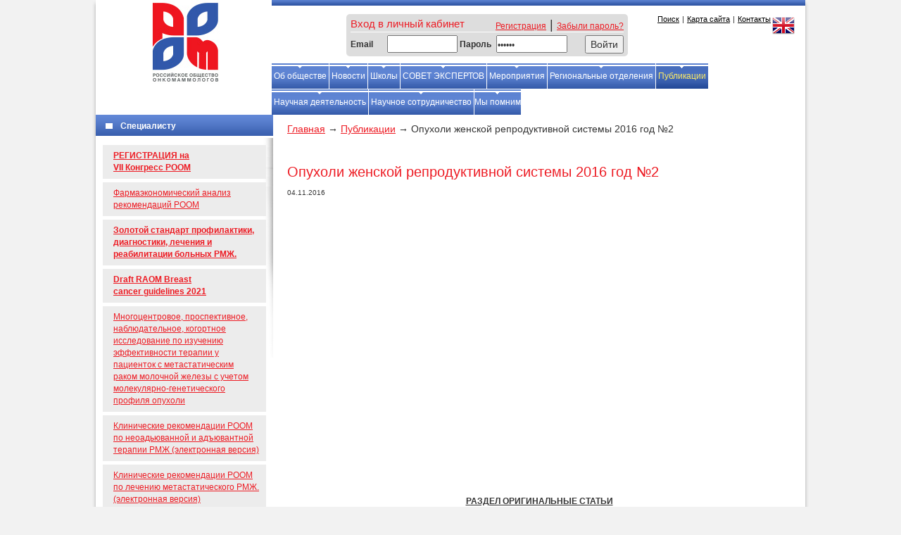

--- FILE ---
content_type: text/html; charset=utf-8
request_url: http://breastcancersociety.ru/pub/view/268
body_size: 39213
content:
<!DOCTYPE html>
<html lang="en">
    <head>
        <meta charset="utf-8">
        <meta http-equiv="X-UA-Compatible" content="IE=edge">
        <meta name="viewport" content="width=device-width, initial-scale=1">
        
        <link rel="stylesheet" type="text/css" href="/css/bootstrap.min.css" />
<link rel="stylesheet" type="text/css" href="/css/960grid.css" />
<link rel="stylesheet" type="text/css" href="/css/styles.css" />
<script type="text/javascript" src="/assets/86b2e938/jquery.min.js"></script>
<script type="text/javascript" src="/assets/86b2e938/jquery.cookie.js"></script>
<script type="text/javascript" src="/js/log.js"></script>
<script type="text/javascript" src="/js/bootstrap.min.js"></script>
<title>Публикации</title>
		<!-- Yandex.Metrika counter --><script type="text/javascript"> (function (d, w, c) { (w[c] = w[c] || []).push(function() { try { w.yaCounter33374803 = new Ya.Metrika({ id:33374803, clickmap:true, trackLinks:true, accurateTrackBounce:true, webvisor:true, trackHash:true, ut:"noindex" }); } catch(e) { } }); var n = d.getElementsByTagName("script")[0], s = d.createElement("script"), f = function () { n.parentNode.insertBefore(s, n); }; s.type = "text/javascript"; s.async = true; s.src = "https://mc.yandex.ru/metrika/watch.js"; if (w.opera == "[object Opera]") { d.addEventListener("DOMContentLoaded", f, false); } else { f(); } })(document, window, "yandex_metrika_callbacks");</script><noscript><div><img src="https://mc.yandex.ru/watch/33374803?ut=noindex" style="position:absolute; left:-9999px;" alt="" /></div></noscript><!-- /Yandex.Metrika counter -->
        <!-- HTML5 Shim and Respond.js IE8 support of HTML5 elements and media queries -->
        <!-- WARNING: Respond.js doesn't work if you view the page via file:// -->
        <!--[if lt IE 9]>
          <script src="https://oss.maxcdn.com/html5shiv/3.7.2/html5shiv.min.js"></script>
          <script src="https://oss.maxcdn.com/respond/1.4.2/respond.min.js"></script>
        <![endif]-->
        

<script type="text/javascript" src="/js/med.js"></script>
    </head>
    <body>
        <!-- widget land -->
        <div class="lang">
            <div class="container_12">
                <div class="grid_1"> <a href="" class="rus"></a></div><div class="grid_1"><a href="" class="eng"></a></div>
                <div class="clear"></div>
            </div>
        </div>
        <!-- widget land end -->
        <!--Написать его! ^-->
        <!-- widget upmenu html block -->
        

        <!-- widget navmenu end -->
        <div class="main-container">
            <div class="container_12 header">
                <div class="grid_9">
                    <div class="logo">
                        <a href="/"><img src="/img/logo.png" /></a>

                    </div><div class="headertext">
	<form class="form-horizontal" id="login-form" action="/pub/view/268" method="post">
<div id="users">
    <div class="user_in">
        <form class="form-signin">  
            <div class="error-box alert alert-danger" id="login-form_es_" style="display:none"><p>Необходимо исправить следующие ошибки:</p>
<ul><li>dummy</li></ul></div>            <div class="h4">
                <h5>Вход в личный кабинет</h5> 
                <div class="help">
                    <a href="/registration">Регистрация</a> 
                    | <a href="#" id="forgotpassword" onclick="forgotPassword(this);return false;">Забыли пароль?</a>
                </div>
            </div>
            <div class="row2">
                <label for="row_email">Email</label><input class="row2" id="row_email" name="MedUser_login[email]" type="text" value="" />            </div>
            <div class="row2">
                <label for="row_pwd">Пароль</label> 
                <input class="row2" id="row_pwd" name="MedUser_login[password]" value="123456" type="password" maxlength="32" />            </div>
            <div class="row4">
                <input type="submit" id="row_submit" value="Войти" />
            </div>
            <iframe name="iloginform0" width="0" height="0" style="visibility: hidden"></iframe>
            <input type="hidden" name="page" value="login" />
            <input type="hidden" name="do" value="edit" />
            <input type="hidden" name="id" value="0" />
        </form>
    </div>

</div>



<script>

    function forgotPassword(elem) {
            var container = elem.closest("div.user_in");
            $(container).html('<form class="form-signin"><div class="h4"><h5>Запрос на смену пароля</h5> <div class="help"><a href="/registration">Регистрация</a></div></div> <div class="row2"><label for="row_email">Email</label><input class="row2" id="row_email" name="MedUser_login[email]" type="text" value="" /></div>  <div class="row4"><input type="submit" id="row_submit" name="ok" value="Отправить" /></div><iframe name="iloginform0" width="0" height="0" style="visibility: hidden"></iframe>  <input type="hidden" name="page" value="login" /> <input type="hidden" name="do" value="edit" /> <input type="hidden" name="id" value="0" /></form>  ');
            $(container).addClass("password_recover");
        }

    

</script>

</form></div>
                </div>
                <div class="grid_3">
                    <div class="misc_menu">
	<ul>
		<li><a href="/search/">Поиск</a></li>
		<li>|</li>
		<li><a href="/map/">Карта сайта</a></li>
		<li>|</li>
		<li><a href="/contacts/">Контакты</a></li>
	</ul>
</div>
<div class="switch">
	<a href="http://www.breastcancergroup.net/"><img src="/img/eng.png"></a>
</div>

                </div>
            </div> <div class="clear"></div>
            <div class="container_12 block-vert">
                <div class="menu mainmenu">
 <ul class="classic">
 </li></li></li></li></li></li></li></li><li class="item-180"><a href=/about>Об обществе</a></li><li class="item-179"><a href=/news>Новости</a></li><li class="item-403"><a href=/zasedania>Школы</a></li><li class="item-188"><a href=/our-experts>СОВЕТ ЭКСПЕРТОВ</a></li><li class="item-187"><a href=/events>Мероприятия</a></li><li class="item-189"><a href=/regions>Региональные отделения</a></li><li class="item-191 current"><a href=/pub>Публикации</a></li><li class="item-190"><a href=/science>Научная деятельность</a></li><li class="item-678"><a href=/sc_coop>Научное сотрудничество</a></li><li class="item-809"><a href=/partners> Мы помним </a></li></li></li></li></li></li></li>  
 </ul>    
 </div>
<div class="clear"></div>

            </div>
            <div class="container_12"> 
                <div class="breastcancersociety_content">
	<div class="grid_3">
		<div class="spec-list-small block-vert">
			<div class="block-title">
				<strong>Специалисту</strong>
			</div>
			<div class="spec-list">
				<ul>
					<li><a href="http://www.breastcancersociety.ru/events/view/296"><strong>РЕГИСТРАЦИЯ на<br>
					VII Конгресс РООМ
					</strong></a></li>
					<li class="item-n"><a href="http://f.abcguidelines.ru/" target="_blank">Фармаэкономический анализ рекомендаций РООМ</a></li>
					<li><strong><a href="https://docs.google.com/document/d/14XU19rSHmmg0v8aL9msY9B1uoscVK7WS/edit#heading=h.gjdgxs" target="_blank">Золотой стандарт профилактики, диагностики, лечения и реабилитации больных РМЖ.</a></strong><br>
					</li>
					<li><a href="https://docs.google.com/document/d/1-axB64vyseMXJSL4dwBXOcMMrB9MHjxf/edit" target="_blank"><strong>Draft RAOM Breast <br>
					cancer guidelines 2021
					</strong></a></li>
					<li><a href="https://disk.yandex.ru/i/b6ZEb1nD7qzi1A" target="_blank">Многоцентровое, проспективное, наблюдательное, когортное исследование по изучению эффективности терапии у пациенток с метастатическим раком молочной железы с учетом молекулярно-генетического профиля опухоли</a><br>
					<a href="http://www.abvpress.ru/project/www.abvpress.ru/RAOM_2021.pdf" target="_blank"></a></li>
					<li><a href="http://bc.abcguidelines.ru/">Клинические рекомендации РООМ по неоадьюванной и адъювантной терапии РМЖ (электронная версия)</a></li>
					<li><a href="http://abcguidelines.ru/" target="_blank">Клинические рекомендации РООМ по лечению метастатического РМЖ. (электронная версия)</a></li>
					<li><strong><a href="http://www.breastcancersociety.ru/rek" target="_blank">Архив рекомендаций РООМ<br>
					</a></strong></li>
					<li>
					<a href="/events/video/">Видео с мероприятий РООМ</a>
					</li>
					<li><a href="/events/1">Фото с мероприятий РООМ<br>
					</a></li>
				</ul>
			</div>
			<div class="clear">
			</div>
</div>
		<div class="block-vert">
			<div class="block-title">
				<strong>Поиск</strong>
			</div>
			<div class="inner">
				

     
<form action="search" method="get" class="search form-inline" id="form_search">
	<div class="form-group"><input type="text" name="search" value="">
	<input action="search_l" type="submit" name="searchbutton" value="Поиск"></div>
        
</form>
			</div>
</div>
		<div class="block-vert">
			<div class="block-title">
				<strong>Свежие издания
				</strong><br>
			</div>
			<div class="text2">
				<p style="text-align: center;">
					<a href="http://ojrs.abvpress.ru/ojrs/issue/current" target="_blank"><br>
					<img width="100" src="http://www.abvpress.ru/photos/43/33/00_90x120.5.jpg" style="width: 100px;" alt=""></a>
				</p>
				<p style="text-align: center;">
					<a href="http://ojrs.abvpress.ru/ojrs/issue/current" target="_blank">Опухоли женской репродуктивной системы №3 2020</a>
				</p>
			</div>
</div>
		<div class="block-vert">
			<div class="block-title">
				<strong>Книги</strong>
			</div>
			<div class="text2">
				<p style="text-align: center;">
					<a href="http://www.abvpress.ru/project/www.abvpress.ru/KR_ROOM_2021_Zolotoy_standart.pdf" target="_blank"><br>
					<img width="100" alt="«ЗОЛОТОЙ СТАНДАРТ» ДИАГНОСТИКИ И ЛЕЧЕНИЯ рака молочной железы 2021" src="/media/KR_ROOM_2021_Zolotoy_standart.JPG" style="width: 100px;"></a>
				</p>
				<p style="text-align: center;">
					<a href="http://www.abvpress.ru/project/www.abvpress.ru/KR_ROOM_2021_Zolotoy_standart.pdf">«ЗОЛОТОЙ СТАНДАРТ»
ДИАГНОСТИКИ И ЛЕЧЕНИЯ
рака молочной железы
2021
					</a>
				</p>
			</div>
</div></div>
	<div class="grid_9">
		<div class="content">
		<div class="breadcrumbs">
                        <a href="/">Главная</a> &rarr;            
                        <a href="/pub">Публикации</a> &rarr;            
                        <span id="cur_page">Опухоли женской репродуктивной системы 2016 год №2</span>
            
                              
</div>

                    <p><div class="doc-list block-vert">
    <h2>Опухоли женской репродуктивной системы 2016 год №2</h2>
    <small>04.11.2016</small>
    <p><p style="text-align: center;"><iframe allowfullscreen="" allowtransparency="" frameborder="0" height="380" scrolling="no" src="//v.calameo.com/?bkcode=004520736e8275274d1fe" style="margin:0 auto;" width="550"></iframe></p>

<p style="text-align: center;"><br />
<u><strong>РАЗДЕЛ ОРИГИНАЛЬНЫЕ СТАТЬИ</strong></u></p>

<ul>
	<li><strong><em>В.И. Апанасевич, Л.А. Кулик, Е.В. Рощина, О.М. Загрудинова, Г.А. Штительман, В.С. Шевчук</em><br />
	<a href="http://ojrs.abvpress.ru/ojrs/article/view/487">Анализ диагностической эффективности цифровой маммографии</a></strong><br>
	<br>
	<strong>Для цитирования:</strong> Апанасевич В.И., Кулик Л.А., Рощина Е.В., Загрудинова О.М., Штительман Г.А., Шевчук В.С. Анализ диагностической эффективности цифровой маммографии. <em>Опухоли женской репродуктивной системы</em>. 2016;12(2):10-12. DOI:10.17650/1994-4098-2016-12-2-10-12<br>
<br />
	<em>В работе подвергнуты анализу рентгенологические находки, отнесенные рентгенологом к категориям BI-RADS 4 (68 пациенток) и 5 (38 пациенток) в зависимости от характера гистологического заключения. Цифровая маммография дает возможность за счет компьютерной обработки изображения получить более точную оценку патологического процесса в молочной железе, что позволяет улучшить диагностику раннего рака молочной железы. При анализе находок, отнесенных к категории BI-RADS 4, отмечен гораздо более высокий (до 20,59 &plusmn; 4,89 %) уровень выявления рака молочной железы по сравнению с аналоговой маммографией. У пациенток с категорией BI-RADS 5 в 97,37 &plusmn; 6,16 % случаев был гистологически подтвержден рак молочной железы. Определяемый узел был ведущим рентгенологическим симптомом при категории BI-RADS 5 и отмечался у 26 пациенток (68,42 &plusmn; 6,14 %). Средние размеры узла составили 2,12 &plusmn; 0,19 см, что соответствует категории Т2.</em><br />
	<br />
	<br />
  &nbsp;</li>
	<li><strong><em>О.А. Безнос, Д.А. Буров, В.Ю. Сельчук, И.К. Воротников, В.В. Тимошенко, Т.А. Григорьева, Я.В. Вишневская, Н.Н. Тупицын</em><br />
	<a href="http://ojrs.abvpress.ru/ojrs/article/view/488">Взаимосвязь субпопуляций интратуморальных лимфоцитов с клиническими и патоморфологическими особенностями рака молочной железы</a></strong><br>
	<br>
	<strong>Для цитирования:</strong> Безнос О.А., Буров Д.А., Сельчук В.Ю., Воротников И.К., Тимошенко В.В., Григорьева Т.А., Вишневская Я.В., Тупицын Н.Н. Взаимосвязь субпопуляций интратуморальных лимфоцитов с клиническими и патоморфологическими особенностями рака молочной железы. <em>Опухоли женской репродуктивной системы</em>. 2016;12(2):13-17. DOI:10.17650/1994-4098-2016-12-2-13-17<br>
    <em><br />
	Уровни интратуморальных лимфоцитов имеют прямую взаимосвязь с клиническими, морфологическими и биологическими характеристиками опухоли. Уровни CD4+ лимфоцитов нарастают по мере увеличения размера опухоли. Вместе с тем содержание интратуморальных CD4+CD25+ лимфоцитов является максимальным при опухолях малого размера. При отсутствии метастазов рака молочной железы в регионарных лимфатических узлах отмечается более высокое содержание активированных (HLA-DR+) интратуморальных Т-лимфоцитов (CD3, CD4, CD8), что отражается на более высоких уровнях HLA-DR+CD45+ лимфоцитов у больных с отсутствием метастазов в сравнении с теми, у которых метастазы обнаружены. При II и III степенях злокачественности рака молочной железы процент тумор-инфильтрирующих лимфоцитов был достоверно выше, чем при I степени. Содержание интратуморальных лимфоцитов, а также активированных Т- клеток (CD3) и Т-хелперов (CD4) выше при I стадии рака молочной железы в сравнении со II и III стадиями. Количество интратуморальных CD3+ Т-лимфоцитов и CD8+ клеток было достоверно более высоким при опухолях с низким уровнем Ki-67+ пролиферирующих клеток. Достоверно более высокое содержание активированных Т-клеток и активированных CD4+ лимфоцитов отмечено в HER-2 / neu-отрицательных опухолях. При статусе HER-2 / neu 2&ndash;3 балла наблюдается достоверно более высокое содержание CD4+CD3+ Т-лимфоцитов в сравнении с больными с отрицательным статусом. При инфильтративном протоковом раке выявлены достоверно более высокие уровни инфильтрации опухоли лимфоцитами, активированными Т-клетками и активированными Т-киллерами CD3+CD8+ в сравнении с инфильтративным дольковым раком. При люминальном А подтипе уровни инфильтрации опухоли лимфоцитами были в 5 раз более высокими, чем при люминальном В (10,5 и 2,2 % соответственно). Вместе с тем люминальный В подтип характеризовался достоверно более высокой инфильтрацией опухоли Т-лимфоцитами (81 и 70 %).</em><br />
	<br />
	<br />
	&nbsp;</li>
	<li><strong><em>Ю.А. Белая, Н.А. Захарова</em><br />
	<a href="http://ojrs.abvpress.ru/ojrs/article/view/489">Семилетний обзор реализации скрининговой программы по ранней диагностике рака молочной железы в Ханты-Мансийском автономном округе &ndash; Югре</a></strong><br>
	<br>
	<strong>Для цитирования:</strong> Белая Ю.А., Захарова Н.А. Семилетний обзор реализации скрининговой программы по ранней диагностике рака молочной железы в Ханты-Мансийском автономном округе – Югре. <em>Опухоли женской репродуктивной системы</em>. 2016;12(2):18-21. DOI:10.17650/1994-4098-2016-12-2-18-21<br>
	<br>
	<p><em>Рак молочной железы является ведущей онкологической патологией и одной из основных причин смерти у женского населения. Возможность ранней диагностики вносит значительный вклад в снижение смертности от этого заболевания. Мы изучали частоту выявления рака молочной железы с 2002 по 2014 г. по возрастным группам: &ge; 40 лет, 40&ndash;49 лет, &ge; 50 лет. В рамках скрининга с 2007 по 2014 г. в регионе были обследованы 352 780 женщин, что составило около 95 % общего охвата скринингом, на каждый раунд (2 года) &ndash; 32 %. На дообследование после маммографии были направлены 9,4 % женщин. При первичном скрининге выявляемость рака молочной железы составила 2,8 на 1000 обследованных. Чувствительность теста для 1-го раунда составила 80 %.</em><br />
	  <br />
	&nbsp;</p>
	</li>
	<li><strong><em>С.М. Демидов, Д.А. Демидов, М.А. Зафирова</em><br />
	<a href="http://ojrs.abvpress.ru/ojrs/article/view/490">Отдаленные результаты полной клинической и патоморфологической регрессии при раке молочной железы</a></strong>
	 <br /><br />
	 <strong>Для цитирования:</strong> Демидов С.М., Демидов Д.А., Зафирова М.А. Отдаленные результаты полной клинической и патоморфологической регрессии при раке молочной железы. <em>Опухоли женской репродуктивной системы</em>. 2016;12(2):22-25. DOI:10.17650/1994-4098-2016-12-2-22-25<br /> <br />
	 <em>В статье представлены результаты анализа отдаленных результатов лечения 162 пациенток, получавших неоадъювантную химиотерапию по поводу рака молочной железы на базе ГКБ № 40 г. Екатеринбурга. Установлено, что ER-отрицательный статус, трижды негативный подтип опухоли и отрицательный статус лимфатических узлов являются значимыми предикторными факторами развития полной регрессии опухоли. При изучении отдаленных результатов лечения выявлено, что отрицательный статус лимфатических узлов статистически достоверно предсказывает улучшение безрецидивной выживаемости, а оперативное лечение при достижении полного регресса опухоли не увеличивает время безрецидивной выживаемости.</em><br />
	 &nbsp;<br />
	<br />
	&nbsp;</p>
	</li>
	<li><strong><em>А. Г. Манихас, Р. Н. Бабешкин, Р. М. Палтуев, Г. М. Манихас</em><br />
	<a href="http://ojrs.abvpress.ru/ojrs/article/view/491">Место неоадъювантной химиотерапии трижды негативного рака молочной железы в Санкт-Петербургском городском клиническом онкологическом диспансере</a></strong><br>
	<br>
	<strong>Для цитирования:</strong> Манихас А.Г., Бабешкин Р.Н., Палтуев Р.М., Манихас Г.М. Место неоадъювантной химиотерапии трижды негативного рака молочной железы в Санкт-Петербургском городском клиническом онкологическом диспансере. <em>Опухоли женской репродуктивной системы</em>. 2016;12(2):26-34. DOI:10.17650/1994-4098-2016-12-2-26-34<br>
<br />
	<strong><em>Введение.</em></strong><em> Трижды негативный рак молочной железы (РМЖ) &ndash; крайне агрессивная форма злокачественных опухолей молочной железы с высоким уровнем метастазирования, частым возникновением рецидивов и низкой выживаемостью по сравнению с другими подтипами РМЖ.<br />
	<strong>Цель исследования</strong> &ndash; разработка и внедрение в клиническую практику ГКОД оптимизированной тактики лечения больных трижды негативным РМЖ.<br />
	<strong>Материалы и методы. </strong>В исследование была включена 201 пациентка (21&ndash;90 лет, средний возраст 52 года), проходившая лечение в первом отделении Санкт-Петербургского ГКОД в период с 2005 по 2011 г. У всех пациенток до начала лечения был верифицирован инвазивный РМЖ IА&ndash;IIIC стадии с тройным негативным фенотипом по данным иммуногистохимического (ИГХ) исследования опухолевого материала. В качестве неоадъювантного режима проводилась стандартная химиотерапия по схемам FAC, CMF и таксансодержащей схеме. Степень лечебного патоморфоза оценивали согласно классификации Miller&ndash;Payne (2003), которая была разработана с учетом показателей общей выживаемости пациенток в зависимости от степени патоморфологической регрессии опухоли.<br />
	<strong>Результаты.</strong> Проведена оценка 3-летней безрецидивной выживаемости в зависимости от степени достижения патоморфологического регресса и степени гистологической злокачественности. Прослеживается четкая зависимость 3-летней БРВ от степени гистологической дифференцировки опухоли. Прослежена обратная корреляция высокой степени гистологической злокачественности с коротким безрецидивным периодом. Заболевание прогрессировало у больных, имеющих высокую степень гистологической злокачественности.<br />
	<strong>Заключение.</strong> Наибольшей эффективности удалось достичь у пациенток, получающих химиотерапевтическое лечение с добавлением таксанов. Пациенткам, имеющим высокую степень гистологической злокачественности, целесообразно назначение таксансодержащих режимов химиотерапии.</em><br />
	<br />
	<br />
	&nbsp;</li>
	<li><strong><em>Е. В. Артамонова</em><br />
	<a href="http://ojrs.abvpress.ru/ojrs/article/view/492">Место пегилированного липосомального доксорубицина в терапии метастатического рака молочной железы</a></strong><br>
	<br>
	<strong>Для цитирования:</strong> Артамонова Е.В. Место пегилированного липосомального доксорубицина в терапии метастатического рака молочной железы. <em>Опухоли женской репродуктивной системы</em>. 2016;12(2):35-45. DOI:10.17650/1994-4098-2016-12-2-35-45<br>
<br />
	<em>Обзор посвящен исследованиям пегилированного липосомального доксорубицина (ПЛД) при метастатическом раке молочной железы (мРМЖ), включая монотерапию 1-й линии, &laquo;поддерживающую&raquo; терапию, комбинации с другими цитостатиками, режимы с трастузумабом при HER-2-позитивном подварианте, а также &laquo;терапию спасения&raquo; при интенсивно предлеченных формах заболевания. Показано, что ПЛД не уступает обычным антрациклинам по эффективности и значительно превосходит их по безопасности, особенно у больных с высоким риском кардиальных осложнений; отсутствие кумулятивной токсичности и предельно допустимой дозы позволяет проводить терапию до прогрессирования, использовать препарат в качестве &laquo;поддержки&raquo;, а также эффективно и безопасно комбинировать ПЛД с трастузумабом при HER-2-позитивном мРМЖ. Клиническая польза от назначения ПЛД не зависит от чувствительности к обычным антрациклинам. Препарат является также важной опцией лечения таксан-рефрактерного мРМЖ.</em><br />
	<br />
	<br />
	&nbsp;</li>
	<li><strong><em>Е. Н. Имянитов</em><br />
	<a href="http://ojrs.abvpress.ru/ojrs/article/view/493">Эволюция системного лечения гормонозависимого рака молочной железы: от чередования препаратов к комбинированной терапии</a></strong><br>
	<br>
	<strong>Для цитирования:</strong> Имянитов Е.Н. Эволюция системного лечения гормонозависимого рака молочной железы: от чередования препаратов к комбинированной терапии. <em>Опухоли женской репродуктивной системы</em>. 2016;12(2):46-51. DOI:10.17650/1994-4098-2016-12-2-46-51<br>
<br />
	<em>Современные стандарты лечения гормонозависимых опухолей &ndash; рака молочной железы (РМЖ) и рака предстательной железы &ndash; подразумевают последовательное назначение эндокринной терапии и цитостатических препаратов: подобная практика основывается на представлениях о том, что применение антагонистов сигнального каскада стероидных гормонов останавливает деление опухолевых клеток и делает их нечувствительными к другим разновидностям терапии. Следует понимать, что многие концептуальные исследования по данной проблеме были выполнены десятки лет назад, при этом зачастую в них использовались недостаточно эффективные лекарственные препараты, лабораторные тесты и т. д. В настоящее время стали появляться примеры сочетанного применения эндокринной терапии и других лекарственных средств. Клиническое исследование, в котором доцетаксел (6 циклов) назначался одновременно с андрогенной абляцией, продемонстрировало значительное увеличение продолжительности жизни мужчин с метастатическим раком предстательной железы. Сочетанное использование эверолимуса и экземестана привело к достоверному улучшению результатов лечения пациенток с РМЖ. В настоящее время проводятся активные исследования ингибиторов циклинзависимых киназ. Назначение препаратов этого класса в самом начале эндокринной терапии РМЖ может заметно задерживать формирование резистентности к антагонистам сигнального каскада эстрогенов.</em><br />
	<p><br />
	<br />
	&nbsp;</p>
	</li>
</ul>
</p></li>
        
            <h3>Смотрите также</h3>
        <ul>
                            <li class="content_seealso"><a
                        href="/pub/view/17">Список тезисов присланных на I Ежегодный конгресс Российского общества онкомаммологов (РООМ). Современная диагностика и лечение Рака Молочной Железы. (Внедрение в практическую медицину современных клинических рекомендаций по лечению РМЖ)</a></li>
                            <li class="content_seealso"><a
                        href="/pub/view/254">Проект клинических рекомендаций РООМ по сопроводительной терапии и психологической поддержке больных раком молочной железы</a></li>
                            <li class="content_seealso"><a
                        href="/pub/view/14">Использование Золедроновой кислоты увеличивает выживаемость больных с рецептор позитивным раком молочной железы в пременопаузе</a></li>
                            <li class="content_seealso"><a
                        href="/pub/view/255">Выбор варианта реконструктивно-пластической операции у больных раком молочной железы и тактика лечения</a></li>
                            <li class="content_seealso"><a
                        href="/pub/view/316">Проект клинических рекомендаций рекомендаций РМЖ </a></li>
                    </ul>
    

</div>
   
    </p>
		</div>
</div></div>
                
                <div class="clear"></div>

            </div>
            <div class="clear"></div>

            <div class="footer"><div class="container_12"> 
                    <div class="grid_3">
                        <p>
                             <br>Все права защищены.
                        </p>
                    </div> 
                    <div class="grid_6">
                        <div>
                          <p>
	&copy; 2014 Сайт Российского общества онкомаммологов РООМ. Все права защищены.
<!-- Yandex.Metrika informer -->
<a href="https://metrika.yandex.ru/stat/?id=23913052&amp;from=informer"
target="_blank" rel="nofollow"><img src="//bs.yandex.ru/informer/23913052/3_1_FFFFFFFF_EFEFEFFF_0_pageviews"
style="width:88px; height:31px; border:0;" alt="Яндекс.Метрика" title="Яндекс.Метрика: данные за сегодня (просмотры, визиты и уникальные посетители)" onclick="try{Ya.Metrika.informer({i:this,id:23913052,lang:'ru'});return false}catch(e){}"/></a>
<!-- /Yandex.Metrika informer -->

<!-- Yandex.Metrika counter -->
<script type="text/javascript">
(function (d, w, c) {
    (w[c] = w[c] || []).push(function() {
        try {
            w.yaCounter23913052 = new Ya.Metrika({id:23913052,
                    webvisor:true,
                    clickmap:true,
                    trackLinks:true,
                    accurateTrackBounce:true});
        } catch(e) { }
    });

    var n = d.getElementsByTagName("script")[0],
        s = d.createElement("script"),
        f = function () { n.parentNode.insertBefore(s, n); };
    s.type = "text/javascript";
    s.async = true;
    s.src = (d.location.protocol == "https:" ? "https:" : "http:") + "//mc.yandex.ru/metrika/watch.js";

    if (w.opera == "[object Opera]") {
        d.addEventListener("DOMContentLoaded", f, false);
    } else { f(); }
})(document, window, "yandex_metrika_callbacks");
</script>
<noscript><div><img src="//mc.yandex.ru/watch/23913052" style="position:absolute; left:-9999px;" alt="" /></div></noscript>
<!-- /Yandex.Metrika counter -->

</p>
                      </div>
                    </div> <div class="grid_3">
              </div>
	
                </div> </div></div>
    <script type="text/javascript">
/*<![CDATA[*/
jQuery(function($) {

					if(!window.location.hash)
						jQuery('#MedUser_email').focus();
				
});
/*]]>*/
</script>
</body>
</html>



--- FILE ---
content_type: text/css
request_url: http://breastcancersociety.ru/css/960grid.css
body_size: 5614
content:
/*
	Variable Grid System.
	Learn more ~ http://www.spry-soft.com/grids/
	Based on 960 Grid System - http://960.gs/

	Licensed under GPL and MIT.
*/

/*
  Forces backgrounds to span full width,
  even if there is horizontal scrolling.
  Increase this if your layout is wider.

  Note: IE6 works fine without this fix.
*/

body {
  min-width: 1008px;
}

/* Containers
----------------------------------------------------------------------------------------------------*/
.container_12 {
	margin-left: auto;
	margin-right: auto;
	width: 1008px;
}

/* Grid >> Global
----------------------------------------------------------------------------------------------------*/


.grid_1,
.grid_2,
.grid_3,
.grid_4,
.grid_5,
.grid_6,
.grid_7,
.grid_8,
.grid_9,
.grid_10,
.grid_11,
.grid_12 {
	display:inline;
	float: left;
	position: relative;
	margin-left: 0px;
	margin-right: 0px;
}



.push_1, .pull_1,
.push_2, .pull_2,
.push_3, .pull_3,
.push_4, .pull_4,
.push_5, .pull_5,
.push_6, .pull_6,
.push_7, .pull_7,
.push_8, .pull_8,
.push_9, .pull_9,
.push_10, .pull_10,
.push_11, .pull_11,
.push_12, .pull_12 {
	position:relative;
}


/* Grid >> Children (Alpha ~ First, Omega ~ Last)
----------------------------------------------------------------------------------------------------*/

.alpha {
	margin-left: 0;
}

.omega {
	margin-right: 0;
}

/* Grid >> 12 Columns
----------------------------------------------------------------------------------------------------*/


.container_12 .grid_1 {
	width:84px;
}

.container_12 .grid_2 {
	width:168px;
}

.container_12 .grid_3 {
	width:252px;
}

.container_12 .grid_4 {
	width:336px;
}

.container_12 .grid_5 {
	width:420px;
}

.container_12 .grid_6 {
	width:504px;
}

.container_12 .grid_7 {
	width:588px;
}

.container_12 .grid_8 {
	width:672px;
}

.container_12 .grid_9 {
	width:756px;
}

.container_12 .grid_10 {
	width:840px;
}

.container_12 .grid_11 {
	width:924px;
}

.container_12 .grid_12 {
	width:1008px;
}




/* Prefix Extra Space >> 12 Columns
----------------------------------------------------------------------------------------------------*/


.container_12 .prefix_1 {
	padding-left:84px;
}

.container_12 .prefix_2 {
	padding-left:168px;
}

.container_12 .prefix_3 {
	padding-left:252px;
}

.container_12 .prefix_4 {
	padding-left:336px;
}

.container_12 .prefix_5 {
	padding-left:420px;
}

.container_12 .prefix_6 {
	padding-left:504px;
}

.container_12 .prefix_7 {
	padding-left:588px;
}

.container_12 .prefix_8 {
	padding-left:672px;
}

.container_12 .prefix_9 {
	padding-left:756px;
}

.container_12 .prefix_10 {
	padding-left:840px;
}

.container_12 .prefix_11 {
	padding-left:924px;
}



/* Suffix Extra Space >> 12 Columns
----------------------------------------------------------------------------------------------------*/


.container_12 .suffix_1 {
	padding-right:84px;
}

.container_12 .suffix_2 {
	padding-right:168px;
}

.container_12 .suffix_3 {
	padding-right:252px;
}

.container_12 .suffix_4 {
	padding-right:336px;
}

.container_12 .suffix_5 {
	padding-right:420px;
}

.container_12 .suffix_6 {
	padding-right:504px;
}

.container_12 .suffix_7 {
	padding-right:588px;
}

.container_12 .suffix_8 {
	padding-right:672px;
}

.container_12 .suffix_9 {
	padding-right:756px;
}

.container_12 .suffix_10 {
	padding-right:840px;
}

.container_12 .suffix_11 {
	padding-right:924px;
}



/* Push Space >> 12 Columns
----------------------------------------------------------------------------------------------------*/


.container_12 .push_1 {
	left:84px;
}

.container_12 .push_2 {
	left:168px;
}

.container_12 .push_3 {
	left:252px;
}

.container_12 .push_4 {
	left:336px;
}

.container_12 .push_5 {
	left:420px;
}

.container_12 .push_6 {
	left:504px;
}

.container_12 .push_7 {
	left:588px;
}

.container_12 .push_8 {
	left:672px;
}

.container_12 .push_9 {
	left:756px;
}

.container_12 .push_10 {
	left:840px;
}

.container_12 .push_11 {
	left:924px;
}



/* Pull Space >> 12 Columns
----------------------------------------------------------------------------------------------------*/


.container_12 .pull_1 {
	left:-84px;
}

.container_12 .pull_2 {
	left:-168px;
}

.container_12 .pull_3 {
	left:-252px;
}

.container_12 .pull_4 {
	left:-336px;
}

.container_12 .pull_5 {
	left:-420px;
}

.container_12 .pull_6 {
	left:-504px;
}

.container_12 .pull_7 {
	left:-588px;
}

.container_12 .pull_8 {
	left:-672px;
}

.container_12 .pull_9 {
	left:-756px;
}

.container_12 .pull_10 {
	left:-840px;
}

.container_12 .pull_11 {
	left:-924px;
}




/* `Clear Floated Elements
----------------------------------------------------------------------------------------------------*/

/* http://sonspring.com/journal/clearing-floats */

.clear {
  clear: both;
  display: block;
  overflow: hidden;
  visibility: hidden;
  width: 0;
  height: 0;
}

/* http://www.yuiblog.com/blog/2010/09/27/clearfix-reloaded-overflowhidden-demystified */

.clearfix:before,
.clearfix:after {
  content: '\0020';
  display: block;
  overflow: hidden;
  visibility: hidden;
  width: 0;
  height: 0;
}

.clearfix:after {
  clear: both;
}

/*
  The following zoom:1 rule is specifically for IE6 + IE7.
  Move to separate stylesheet if invalid CSS is a problem.
*/

.clearfix {
  zoom: 1;
}


--- FILE ---
content_type: text/css
request_url: http://breastcancersociety.ru/css/styles.css
body_size: 19516
content:
/*common*/
a {color: #ed1c24;
text-decoration: underline;}
a:hover {color: #ed1c24; text-decoration: none;}
h1{font-size: 22px; color: #ed1c24;}
h2{font-size: 20px; color: #ed1c24;}
h3{font-size: 18px; color: #ed1c24;padding: 10px 0;margin: 0;}
h4{font-size: 16px; color: #ed1c24;}
h5{font-size: 14px; }
h6{font-size: 14px; }
p{font-size: 14px;}
.main-container{
margin: 0px auto;
text-align: left;
width: 1008px;
background: #FFF;
-webkit-box-shadow: 0px 5px 5px #AAA;
-moz-box-shadow: 0px 5px 5px #AAA;
box-shadow: 0px 5px 5px #AAA;

}
.block {
padding: 10px;
}
.block-vert{
padding: 10px 0;
font-size: 12px;
}

body{background: #F2F2F2;}
/*header*/
.lang{
background: #e7e7e7;
height: 30px;
display: none;
}
.lang  a{
display: block;
width: 24px;
height: 19px;
margin: 5px 10px;
}
.lang a.rus{
background: url('../img/rus.png') no-repeat top left;
float: right;
}
.lang a.eng{
background: url('../img/eng.png') no-repeat top left;

}
.header {
background: url(../img/head-line.gif) repeat-x left top;
height: 20px;
}
.header .grid_9{
min-height: 80px;
}
.header .logo{
width: 250px;
background: #fff;
text-align: center;
height: 80px;
margin: 0;
float: left;
}
.upmenu {
background:url('../img/upmenu_bg.gif') repeat-x;

height: 70px;
}
.upmenu ul{
margin: 0 auto;
list-style-type: none;
}
.upmenu ul li{
padding: 15px 25px;
}
.upmenu ul li.current{
background: url('../img/upmenu_current_bg.gif') no-repeat 0 5px;
color: #fff;
font-weight: bold;
}
.upmenu li a{
color: #000;
text-decoration: underline;
font-weight: bold;
}
.header h1,.header1 h1{
font-size: 18px;
color: #00adef;
font-style: italic;
}

/*nav*/
.menu ul li,.menu ul{
padding: 0;
margin: 0;
list-style-type: none;
}
.mainmenu {margin-left: 250px;} 
.mainmenu ul li, .bottommenu ul li, .upmenu ul li{
display: inline-block;
}
.bottommenu ul{
margin-left: 20px;
}
.bottommenu ul li{
margin: 5px;
}
.sidemenu ul{

}
.mainmenu ul.classic{

z-index: 10000;
}
.mainmenu ul.classic li{

border-right: 1px solid #fff;

text-align: right;
font-size: 12px;

text-align: center;
}
.mainmenu ul.classic li:hover,
.mainmenu ul.classic li.current{

}
.mainmenu ul.classic li a{
background: url('../img/mainmenu.png') no-repeat top center;
text-decoration: none;
color: #fff;
padding: 10px 3px 10px 3px;
display: block;
}
.mainmenu ul.classic li:last-of-type a{padding: 10px 0px;}
.mainmenu ul.classic li a:hover,
.mainmenu ul.classic li.current a{
background: url('../img/mainmenu_current.png') no-repeat top center;
text-decoration: none;
color: #fcea64;
}

/*sidemenu*/

.sidemenu ul.classic{
list-style-type: square!important;
list-style-position: inside;
padding: 5px;
margin: 5px;
}
.sidemenu ul.classic li a{
display: block;
margin: 5px 0 0 0;

padding: 4px 10px 4px 15px;
margin: 0 0 3px 20px;

}
.sidemenu ul.classic li a:hover,
.sidemenu ul.classic li.current a{

color: #333;
}
.sidemenu ul.classic li a{

text-decoration: none;
}
.sidemenu ul.classic li ul.inside{background: #fff;
margin: -5px 0 0 125px;
padding: 5px 0 10px 0;}
.sidemenu ul.classic li ul.inside li a{
padding: 5px 10px 5px 0;
color: #666;
font-weight: normal;
font-size: 13px;
line-height: 13px;
}
.sidemenu ul.classic li ul.inside li a:hover,
.sidemenu ul.classic li ul.inside li.current a{
background: none;
color: #000000;
}
/*content*/
.content1{
background: #fff url('../img/content1_bg.jpg') no-repeat top right;
width: 1008px;
height: 1000px;

}
.breastcancersociety_content{
margin-top: -11px;
}
.intro {
background: url('../img/intro.jpg') no-repeat left top #ed1c24;
height: 129px;
padding: 10px;
width: 756px;
margin: -10px 0 0 -20px;
}
.intro .itext {
height: 57px;
font-size: 1.1em;
color: #FFF;
margin: 0 60px 0 60px;
}
.intro .btns .btn1 {
float: left;
display: inline-block;
padding: 0;
}
.intro .btns .btn1 a, .btns .btn2 a {
display: block;
color: #FFF;
text-decoration: none;
background: url(../images/header-red.gif) repeat-x center;
overflow: hidden;
padding: 5px 10px;
margin: 0 5px 2px 0;
border: 1px solid #FFF;
font-size: 11px;
-webkit-border-radius: 3px;
-moz-border-radius: 3px;
border-radius: 3px;
}
.intro .btns .btn2 a{
width: 310px;
}
.content{
background: #fff ;
padding: 10px 20px;}
.body_shadow{
-webkit-box-shadow: 0px 5px 30px 12px rgba(0, 0, 0, 0.64);
-moz-box-shadow: 0px 5px 30px 12px rgba(0, 0, 0, 0.64);
box-shadow: 0px 5px 30px 12px rgba(0, 0, 0, 0.64);
}
.event-list ul li, .event-list ul,.news-list ul li, .news-list ul,
.magazine-list ul li, .magazine-list ul
{
list-style-type: none;
margin: 0;
padding: 0;
}
.block-title {
background: url('../img/block-title.png') no-repeat top left;
font-size: 12px;

padding: 8px 0 8px 35px;


color: #fff;
}
.inner {
padding: 10px;
}
.event-list .block-title {
background: #fff;
font-size: 18px;
font-weight: bold;
padding: 0;
}
.event-list .block-title a{color: #ed1c24;padding: 0;}

.grid_9 .frame{
padding: 20px;
}
.block-title a{
color: #fff;
background: url('../img/header-dot.gif') no-repeat -10px -5px;
padding-left: 20px;
}
.event-list ul li {



font-size: 12px;
line-height: 12px;
}
.event-list .hdata a{
color: #666;
font-size: 11px;
text-decoration: none;

}
.event-list h3{
font-size: 12px;
line-height: 14px;

}
.doc-list ul li{list-style-type: none;}
.doc-list p{font-size: 12px;}
.doc-list h3{font-size: 15px; font-weight: bold;}
.block-order{
padding: 5px;
margin: 0 0 10px;
width: 235px;
text-align: center;
}
.block-order .order-title{
display: block;
font-size: 0.9em;
color: #666;

}
.block-order a.js_action{
display: block;
width: 186px;
height: 35px;
background: url('../img/action_in.gif') no-repeat top right;
margin: 7px auto;
}
.news-list{
font-size: 13px;
}
.spec-list-small{
margin-top: -10px;
}
.news-list-small li,.news-list-small ul{
list-style-type: none;
margin: 0;
padding: 0;
font-size: 13px;
}
.spec-list{background: url('../img/left-back.png') no-repeat top right;  font-size: 12px;}
.spec-list ul, .spec-list ul li{list-style-type: none;}
.spec-list ul {
margin: 0; 
padding: 5px 0;
}
.spec-list ul li{
background: #ececec;
margin: 5px 10px;
padding: 7px 10px 7px 15px;
}
.news-list-small h3{
font-size: 13px;
font-weight: bold; 
margin: 0 0 10px 0;
}
.news-list-small small{
font-size: 12px;
font-weight: bold; 
}
.news-list li{

	position: relative;
padding: 0 20px!important;
}
.news-list small{
font-size: 12px;
color: #666;
}
.news-list h3{
font-size: 14px;
font-weight: bold;
}
.news-list ul{
margin: 0 15px;
}
.block-subscribe{
width: 245px;
}
.block-feedback{
width: 485px;
padding: 5px;
}
.block-feedback input, .block-feedback select, .block-feedback textarea{
width: 450px;
}
.block-feedback input[type="submit"]{
background: rgb(191,210,85); /* Old browsers */
background: -moz-linear-gradient(top,  rgba(191,210,85,1) 0%, rgba(142,185,42,1) 50%, rgba(114,170,0,1) 51%, rgba(158,203,45,1) 100%); /* FF3.6+ */
background: -webkit-gradient(linear, left top, left bottom, color-stop(0%,rgba(191,210,85,1)), color-stop(50%,rgba(142,185,42,1)), color-stop(51%,rgba(114,170,0,1)), color-stop(100%,rgba(158,203,45,1))); /* Chrome,Safari4+ */
background: -webkit-linear-gradient(top,  rgba(191,210,85,1) 0%,rgba(142,185,42,1) 50%,rgba(114,170,0,1) 51%,rgba(158,203,45,1) 100%); /* Chrome10+,Safari5.1+ */
background: -o-linear-gradient(top,  rgba(191,210,85,1) 0%,rgba(142,185,42,1) 50%,rgba(114,170,0,1) 51%,rgba(158,203,45,1) 100%); /* Opera 11.10+ */
background: -ms-linear-gradient(top,  rgba(191,210,85,1) 0%,rgba(142,185,42,1) 50%,rgba(114,170,0,1) 51%,rgba(158,203,45,1) 100%); /* IE10+ */
background: linear-gradient(to bottom,  rgba(191,210,85,1) 0%,rgba(142,185,42,1) 50%,rgba(114,170,0,1) 51%,rgba(158,203,45,1) 100%); /* W3C */
filter: progid:DXImageTransform.Microsoft.gradient( startColorstr='#bfd255', endColorstr='#9ecb2d',GradientType=0 ); /* IE6-9 */
-webkit-border-radius: 5px;
border-radius: 5px;
-moz-border-radius: 5px;
color: #fff;
width: auto;
margin: 5px auto;
padding: 10px 25px;
}
.block-feedback input[type="submit"]:hover{
background: rgb(157,213,58); /* Old browsers */
background: -moz-linear-gradient(top,  rgba(157,213,58,1) 0%, rgba(161,213,79,1) 50%, rgba(128,194,23,1) 51%, rgba(124,188,10,1) 100%); /* FF3.6+ */
background: -webkit-gradient(linear, left top, left bottom, color-stop(0%,rgba(157,213,58,1)), color-stop(50%,rgba(161,213,79,1)), color-stop(51%,rgba(128,194,23,1)), color-stop(100%,rgba(124,188,10,1))); /* Chrome,Safari4+ */
background: -webkit-linear-gradient(top,  rgba(157,213,58,1) 0%,rgba(161,213,79,1) 50%,rgba(128,194,23,1) 51%,rgba(124,188,10,1) 100%); /* Chrome10+,Safari5.1+ */
background: -o-linear-gradient(top,  rgba(157,213,58,1) 0%,rgba(161,213,79,1) 50%,rgba(128,194,23,1) 51%,rgba(124,188,10,1) 100%); /* Opera 11.10+ */
background: -ms-linear-gradient(top,  rgba(157,213,58,1) 0%,rgba(161,213,79,1) 50%,rgba(128,194,23,1) 51%,rgba(124,188,10,1) 100%); /* IE10+ */
background: linear-gradient(to bottom,  rgba(157,213,58,1) 0%,rgba(161,213,79,1) 50%,rgba(128,194,23,1) 51%,rgba(124,188,10,1) 100%); /* W3C */
filter: progid:DXImageTransform.Microsoft.gradient( startColorstr='#9dd53a', endColorstr='#7cbc0a',GradientType=0 ); /* IE6-9 */

}
.magazine-list div.image{
float: left;
margin: 0 15px 15px 0;
}
.magazine-list h3{
font-size: 14px; 
font-weight: bold;
}
.block-subscribe-magazine {
width: 285px;
text-align: center;
}
.block-subscribe-magazine a.button-submit{

background: url('../img/hright.gif') no-repeat top right;
color: #fff;
padding: 10px 40px 10px 10px;
text-decoration: none;
font-weight: bold;
-webkit-border-radius: 10px;
border-radius: 10px;
-moz-border-radius: 10px;
}
/*footer*/
.footer{
margin: 10px 0 0 0;
background: url('../img/footer.jpg') no-repeat top left;
padding: 15px 0;
font-size: 13px;
color: #fff;
height: 68px;
}
.footer a{
color: #fff;

}
.footer p{font-size: 13px;}
.main_text{width: 70%; float: left;}
.rightcolumn{width: 27%; float: right;border-left: 1px solid #c2c2c2;
padding: 0 10px 0 10px;margin: 20px 0;}

#users {
background: #DDD;
height: 60px;
width: 400px;
overflow: hidden;
margin: 20px 0 0 100px;
-webkit-border-radius: 5px;
-moz-border-radius: 5px;
border-radius: 5px;
float: right;
}
.forma {float: left; width: 400px; margin: 20px 0 0 150px}
#users {background: #DDD; height: 60px; overflow: hidden;
-webkit-border-radius: 5px;
-moz-border-radius: 5px;
border-radius: 5px;
}
#users .user_in {padding: 6px;}
#users .row {float: left; }
#users span{font-size: 11px; margin: 0;}
#users h4 {border-bottom: 1px solid #FFF;margin: 0;}
#users .help a{font-size: 12px;}
#users .h4 {border-bottom: 1px solid #FFF; overflow: hidden; margin: 0;}
#users h5 {font-size: 15px; color: #ed1c24; margin: 0; float: left; }
#users .help {float: right;} 
	
#users .row3 {float: right; width: 30%; text-align: right}

#users .row2 {float: left; width: 40%; padding: 4px 0 0 0; font-size: 12px;}
#users .row2 input {width: 65%; float: left; margin-left: 5px;}
#users .row2 label {float: left; padding: 5px 0 0 0; width: 30%}
#users .row4 {float: left; width: 20%; text-align: right;padding: 4px 0 0 0 }
.misc_menu{
margin: 20px 0 0 0;
}
.misc_menu ul li {
margin: 0;
padding: 0 2px;
float: left;
list-style-type: none;
font-size: 11px;
}
.misc_menu a{
color: #000;
}
table.user-list td{
padding: 5px;
}
table.user-list{
margin-bottom: 5px;
border: solid #e2e2e2 1px;
}
table.user-list h4{
font-weight: bold;
}
.frame{padding: 0 20px;}
table.event-list tr td:first-of-type, table.event-list tr td:last-of-type{width: 120px;}

table.event-list th {
background: #ed1c24;
color: #fff;
padding: 5px;
text-align: center;
border: 1px solid #999;
}
table.event-list td{
padding: 5px;
border-collapse: collapse;
border: 1px solid #999;
}
table.event-list a{
font-weight: bold;
}
.context-info .sub-event {
width: 300px;
float: right;
}
.context-info .sub-event .block-bordered {
background: #fff!important;
border-top: 1px solid #a2a5ac;
float: right;
}
.context-info table tr td.label-td {
font-weight: bold;
padding: 0 10px;
}

.context-info .sub-event input[type="button"] {
color: #fff;
font-size: 18px;
background: #ff5db1; /* Old browsers */
background: -moz-linear-gradient(top,  #ff5db1 0%, #ef017c 100%); /* FF3.6+ */
background: -webkit-gradient(linear, left top, left bottom, color-stop(0%,#ff5db1), color-stop(100%,#ef017c)); /* Chrome,Safari4+ */
background: -webkit-linear-gradient(top,  #ff5db1 0%,#ef017c 100%); /* Chrome10+,Safari5.1+ */
background: -o-linear-gradient(top,  #ff5db1 0%,#ef017c 100%); /* Opera 11.10+ */
background: -ms-linear-gradient(top,  #ff5db1 0%,#ef017c 100%); /* IE10+ */
background: linear-gradient(to bottom,  #ff5db1 0%,#ef017c 100%); /* W3C */
filter: progid:DXImageTransform.Microsoft.gradient( startColorstr='#ff5db1', endColorstr='#ef017c',GradientType=0 ); /* IE6-9 */

border-radius: 3px;
border: 1px solid #ccc;
margin: 10px 0;
}

.user_form{padding: 0 20px;font-size: 12px;}
element.style {
}
.user_form {clear: both; }
	.user_form h4 {font-size: 1.4em; font-weight: normal}
	.user_form .row {clear: both; margin: 10px 0;}
		.user_form .row label {font-size: 0.9em; margin: 0; color: #333;}
		.user_form .row input.long_edit {font-size: 1.1em; padding: 4px; font-weight: normal; width: 400px;}
		.user_form .row select.long_edit {font-size: 1.1em; padding: 4px; font-weight: normal; width: 410px;}
		.user_form .row input.short_edit {font-size: 1.1em; padding: 4px; font-weight: normal; width: 180px;}
		.user_form .row textarea.long_area {font-size: 1.1em; padding: 4px; font-weight: normal; width: 400px; height: 200px;}
		.user_form .row textarea.small_area {font-size: 1.1em; padding: 4px; font-weight: normal; width: 400px; height: 70px;}
		.user_form .row span.note {display: block; font-size: 0.8em; color: #999}
		.row_short {float: left; margin: 0 10px 0 0;}
/*		img.capt {float: left; margin: 0 20px 0 0;}*/
		.capt_img {float: left; width: 120px ;padding: 10px 0 0 0;}
		.capt_text {float: left; padding: 5px 0 0 0 ;}
		.capt_note {font-size: 0.9em; color: #999}
		.user_form input.submit {font-size: 1.2em; padding: 3px; font-weight: normal; width: 400px; margin: 0;}
		.user_form input.short_submit {font-size: 1.2em; padding: 0; font-weight: normal; width: 195px; margin: 0;}
		.subm_row {clear: both; padding: 20px 0 0 0;}
.in_field {padding: 0 10px; background: #EFEFEF;}
input#MedUser_email, input#MedUser_surname, input#searchCityTextField, input#MedUser_phone, input#MedUser_mphone, input#MedUser_workplace, input#MedUser_about{
width: 310px;
}

.switch {margin: 20px 10px 0 0;}
#content_gallery {margin: 0 20px;}
table.event-desc{margin: 10px;}

table.event-desc td{
padding: 5px;
border: 1px solid #C4C4C4;

background: #ECECEC;
}
#users .grid_9 .frame, #users .frame{padding: 0!important;}
#users .send{position: absolute;
top: 53px;
left: 91%;}
.event-183 .context-info .sub-event{display: none;}
.event-282 .context-info .sub-event{display: none;}
.event-275 .context-info .sub-event{display: none;}
.event-281 .context-info .sub-event{display: none;}
/* Poll*/
.poll .bar .foreground { background-color: #0092c3; }

.poll .title { padding:0 0 20px 0; }



.poll {
  overflow: hidden;
}
.poll .bar {
  height: 1em;
  margin: 1px 0;
  background-color: #ddd;
}
.poll p{  margin: 25px 0 0 0;}
.poll .voted .bar {

}
.poll .bar .foreground {
  background-color: #0092c3;
  height: 1em;
  float: left; /* LTR */
}
.poll .links {
  text-align: center;
}
.poll .percent {
  text-align: right; /* LTR */
}
.poll .total {
  text-align: center;
}
.poll .vote-form {
  text-align: center;
}
.poll .vote-form .choices {
  text-align: left; /* LTR */
  margin: 0 auto;
  display: table;
}
.poll .vote-form .choices .title {
  font-weight: bold;
}
.node-form #edit-poll-more {
  margin: 0;
}
.node-form #poll-choice-table .form-text {
  display: inline;
  width: auto;
}
.node-form #poll-choice-table td.choice-flag {
  white-space: nowrap;
  width: 4em;
}
td.poll-chtext {
  width: 80%;
}
td.poll-chvotes .form-text {
  width: 85%;
}

.node-advpoll #message {
    color: #DD0000;
    font-style: italic;
}

.advpoll-write-in {
    position: relative;
    width: 375px;
}

.advpoll-write-in .form-item {
    padding: 0px;
    margin: 0px;
    position: relative;
    top: -18px;
    left: 18px;
}

.advpoll-ranking-wrapper ul.selectable-list {
    margin: 0;
    padding: 0;
    float: left;
    width: 50%;
}

.advpoll-ranking-wrapper .advpoll-vote-region {
    float: right;
}

.advpoll-ranking-wrapper #message {
    clear: both;
}

.advpoll-ranking-wrapper .tabledrag-toggle-weight-wrapper {
    display: none;
}

.advpoll-ranking-table-wrapper {
    max-width: 265px;
    margin: 0;
    padding: 0;
    border: 1px solid #ccc;
}

.advpoll-ranking-table-wrapper tbody {
    margin: 5px;
    padding-bottom: 0;
    background-color: #eee;
    text-align: left;
    
}

.advpoll-ranking-table-wrapper thead th {
    color: #000;
    font-weight: bold;
    text-align: center;
    padding: 5px 0 10px 0;
    background-color: transparent;
    width: 260px;
}

.advpoll-ranking-table-wrapper thead tr {
    background: none transparent;
}

.advpoll-ranking-table-wrapper tfoot td {
    text-align: center;
    padding: 0;
    margin: 0;
    width: 265px;    
}

.advpoll-ranking-table-wrapper tfoot tr {
    background: transparent;
    
}

.advpoll-ranking-table-wrapper tfoot .form-submit {
    margin: 10px 0;
}


.advpoll-ranking-table-wrapper tr .form-item {
    white-space: normal;
}

.advpoll-ranking-table-wrapper td {
  border: none;
  min-height: 20px;
}

.advpoll-ranking-table-wrapper td li {
  display: block;
  width: 198px;
  list-style: none;
  float: right;
}

.advpoll-ranking-table-wrapper td label {
  display: block;
  word-wrap: break-word;
  width: 200px;
}

.advpoll-ranking-table-wrapper td .form-item label {
    display: block;
    padding: 0;
    margin: 0 0 5px 0;
    width: 210px;
    float: right;
}

.advpoll-ranking-wrapper ul.selectable-list label a,
.advpoll-ranking-table-wrapper td .form-item label a {
    float: right;
}

.node-advpoll .run-off-poll {
    margin: 0;
}

.node-advpoll .run-off-poll ol {
   margin: 0;
   padding: 10px 0 10px 30px;
}

.run-off-poll caption {
    text-align: center;
}

#advpoll-form-4 .form-type-checkboxes input[type="checkbox"]{
display: block;
float: left;
margin: 5px 20px 10px 0;
}
#advpoll-form-4 .form-type-checkboxes {
background: #fff;
}
.form-type-checkboxes .form-type-checkbox{
border-bottom: 1px solid #666;
padding: 5px 10px 10px 10px;
}
.form-type-checkboxes .form-type-checkbox:nth-child(2n){
background: #f5f5f5;
}
.poll-answer input[type="checkbox"], input[type="radio"] {
  vertical-align: top;
  margin: 10px 0 0 0;
  }
.poll-answer label{width: 90%;}
.poll-answer p{margin: 3px 0 0 0;}
.poll-answer a{margin-left: 13px;}
.poll-answer{margin: 0 0 20px 0;}

#community #com-table a{display: none;}


--- FILE ---
content_type: application/javascript
request_url: http://breastcancersociety.ru/js/med.js
body_size: 4238
content:
var baseUrl;
$(document).ready(function() {
    $('.clients-hide').toggle(function() {
        $(this).parent().find('.event-blocks').fadeIn(1000);
    }, function() {
        $(this).parent().find('.event-blocks').fadeOut(1000);
    });

   // $("input[type='checkbox'], select").uniform();

    $("#save-message").fadeTo(10000, 1).fadeOut(1000);

    $("input[type='text']").keypress(function(e)
    {
        if ($(this).attr("patt")) {
            var pattern = $(this).attr("patt").toString();
            var message = $(this).attr("errormessage");
            var id = $(this).attr("id");
            return ValidFieldSymbols(e, id, pattern, message);
        }
    });

});

function str_replace(search, replace, subject) {
    return subject.split(search).join(replace);
}

function setPage(page, cl) {
    var path;
    baseUrl = baseUrl || getBaseUrl(); 
    if(baseUrl.indexOf('?')!=-1){
        path = baseUrl.slice(0,baseUrl.indexOf('?'));
    }
    else {
        path = baseUrl;
    }
    $.cookie(cl + "_curPage", page,{
        path: path,
    });
    var url = window.location.href;
    window.location.href = url;
    $("#post_form").submit();
    return false;
}
function getBaseUrl() {
    $rx = new RegExp("http://[^/]+/");
    var url = location.href.replace($rx, "").split('/');
    if (url[0] == "admin2") {
        nurl = [];
        nurl[0] = "admin2/" + url[1];
        for (var i = 1; i < url.length - 1; i++) {
            nurl[i] = url[i + 1]
        }
        url = nurl;
    }
    if (url.length >= 2) {
        url = [url[0], url[1]];
    } /*else {
        url = [url[0], "index"];
    }*/

    return '/'+url.join("/");
}
function hideErr(button) {
    $(button).parent().removeClass('error1').addClass('correct');
    return false;
}
function ValidFieldQuotes(field_id, message) {
    var ele = $('#' + field_id);
    var eleVal = ele.val();
    var firstLen = eleVal.length;
    eleVal = eleVal.replace(/"/g, "");
    var diffLen = firstLen - eleVal.length;

    if ((diffLen % 2) == 1) {
        fieldError(field_id, message);
        return false;
    }
    return true;
}
function ValidField(field_id, pattern, message) {
    var ele = $('#' + field_id);
    var patt = pattern;
    if (!patt.test(ele.val())) {
        fieldError(field_id, message);
        return false;
    }
    return true;
}
function fieldError(field_id, message) {

    if (!document.getElementById(field_id + 'Info'))
    {
        $('body').append('<div id="' + field_id + 'Info" class="info"></div>');
    }
    var nameInfo = $('#' + field_id + 'Info');
    var ele = $('#' + field_id);
    var pos = ele.offset();
    nameInfo.css({
        top: pos.top - 3,
        left: pos.left + ele.width() + 15
    });
    nameInfo.removeClass('correct').addClass('error1').html('<button type="button" onclick="hideErr(this);" class="close" data-dismiss="alert" aria-hidden="true">×</button>' + message).show();

}
function ValidFieldSymbols(e, field_id, pattern, message)
{
    p = new RegExp(pattern);
    if (e.keyCode == 8)
        return e;
    if (!p.test(String.fromCharCode(e.charCode)))
    {
        fieldError(field_id, message);
    }
    else
        $('#' + field_id + 'Info').remove();
    return (p.test(String.fromCharCode(e.charCode)));
}/*
$.datepicker.regional['ru'] = {
    closeText: 'Закрыть',
    prevText: '&#x3c;Пред',
    nextText: 'След&#x3e;',
    currentText: 'Сегодня',
    monthNames: ['Январь', 'Февраль', 'Март', 'Апрель', 'Май', 'Июнь',
        'Июль', 'Август', 'Сентябрь', 'Октябрь', 'Ноябрь', 'Декабрь'],
    monthNamesShort: ['Янв', 'Фев', 'Мар', 'Апр', 'Май', 'Июн',
        'Июл', 'Авг', 'Сен', 'Окт', 'Ноя', 'Дек'],
    dayNames: ['воскресенье', 'понедельник', 'вторник', 'среда', 'четверг', 'пятница', 'суббота'],
    dayNamesShort: ['вск', 'пнд', 'втр', 'срд', 'чтв', 'птн', 'сбт'],
    dayNamesMin: ['Вс', 'Пн', 'Вт', 'Ср', 'Чт', 'Пт', 'Сб'],
    dateFormat: 'dd.mm.yy',
    firstDay: 1,
    isRTL: false
};
$.datepicker.setDefaults($.datepicker.regional['ru']);
*/

--- FILE ---
content_type: application/javascript
request_url: http://breastcancersociety.ru/js/log.js
body_size: 389
content:
/**
 * Created by Bright on 18.03.2015.
 */
window.onerror = function(message, source, lineno) {
    //alert("Ошибка: "+message +"\n" +
    //    "страница: " + window.location.href + "\n" +
    //"файл: " + source + "\n" +
    //"строка: " + lineno);
    $.post('/log/error',{page: window.location.href, message: message, file: source, line: lineno });
};